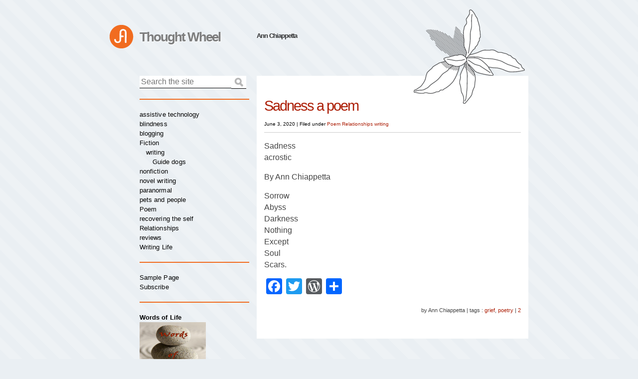

--- FILE ---
content_type: text/html; charset=UTF-8
request_url: https://www.thought-wheel.com/tag/grief/
body_size: 12077
content:
<!doctype html>
<html lang="en-US">
<head>
	<meta charset="utf-8">
	<meta http-equiv="X-UA-Compatible" content="IE=edge,chrome=1">

	<title>Tag Archive for &quot;grief&quot; - Thought Wheel</title>

	<meta name="viewport" content="width=device-width, initial-scale=1.0">

	<!-- Pingback -->
	<link rel="pingback" href="https://www.thought-wheel.com/xmlrpc.php">
	
	<!-- IE HTML5 shiv -->


	<script> var ajaxurl = 'https://www.thought-wheel.com/wp-admin/admin-ajax.php'; </script><meta name='robots' content='max-image-preview:large' />
	<style>img:is([sizes="auto" i], [sizes^="auto," i]) { contain-intrinsic-size: 3000px 1500px }</style>
	<link rel='dns-prefetch' href='//static.addtoany.com' />
<link rel='dns-prefetch' href='//fonts.googleapis.com' />
<link rel="alternate" type="application/rss+xml" title="Thought Wheel &raquo; grief Tag Feed" href="https://www.thought-wheel.com/tag/grief/feed/" />
<script type="text/javascript">
/* <![CDATA[ */
window._wpemojiSettings = {"baseUrl":"https:\/\/s.w.org\/images\/core\/emoji\/16.0.1\/72x72\/","ext":".png","svgUrl":"https:\/\/s.w.org\/images\/core\/emoji\/16.0.1\/svg\/","svgExt":".svg","source":{"concatemoji":"https:\/\/www.thought-wheel.com\/wp-includes\/js\/wp-emoji-release.min.js?ver=6.8.3"}};
/*! This file is auto-generated */
!function(s,n){var o,i,e;function c(e){try{var t={supportTests:e,timestamp:(new Date).valueOf()};sessionStorage.setItem(o,JSON.stringify(t))}catch(e){}}function p(e,t,n){e.clearRect(0,0,e.canvas.width,e.canvas.height),e.fillText(t,0,0);var t=new Uint32Array(e.getImageData(0,0,e.canvas.width,e.canvas.height).data),a=(e.clearRect(0,0,e.canvas.width,e.canvas.height),e.fillText(n,0,0),new Uint32Array(e.getImageData(0,0,e.canvas.width,e.canvas.height).data));return t.every(function(e,t){return e===a[t]})}function u(e,t){e.clearRect(0,0,e.canvas.width,e.canvas.height),e.fillText(t,0,0);for(var n=e.getImageData(16,16,1,1),a=0;a<n.data.length;a++)if(0!==n.data[a])return!1;return!0}function f(e,t,n,a){switch(t){case"flag":return n(e,"\ud83c\udff3\ufe0f\u200d\u26a7\ufe0f","\ud83c\udff3\ufe0f\u200b\u26a7\ufe0f")?!1:!n(e,"\ud83c\udde8\ud83c\uddf6","\ud83c\udde8\u200b\ud83c\uddf6")&&!n(e,"\ud83c\udff4\udb40\udc67\udb40\udc62\udb40\udc65\udb40\udc6e\udb40\udc67\udb40\udc7f","\ud83c\udff4\u200b\udb40\udc67\u200b\udb40\udc62\u200b\udb40\udc65\u200b\udb40\udc6e\u200b\udb40\udc67\u200b\udb40\udc7f");case"emoji":return!a(e,"\ud83e\udedf")}return!1}function g(e,t,n,a){var r="undefined"!=typeof WorkerGlobalScope&&self instanceof WorkerGlobalScope?new OffscreenCanvas(300,150):s.createElement("canvas"),o=r.getContext("2d",{willReadFrequently:!0}),i=(o.textBaseline="top",o.font="600 32px Arial",{});return e.forEach(function(e){i[e]=t(o,e,n,a)}),i}function t(e){var t=s.createElement("script");t.src=e,t.defer=!0,s.head.appendChild(t)}"undefined"!=typeof Promise&&(o="wpEmojiSettingsSupports",i=["flag","emoji"],n.supports={everything:!0,everythingExceptFlag:!0},e=new Promise(function(e){s.addEventListener("DOMContentLoaded",e,{once:!0})}),new Promise(function(t){var n=function(){try{var e=JSON.parse(sessionStorage.getItem(o));if("object"==typeof e&&"number"==typeof e.timestamp&&(new Date).valueOf()<e.timestamp+604800&&"object"==typeof e.supportTests)return e.supportTests}catch(e){}return null}();if(!n){if("undefined"!=typeof Worker&&"undefined"!=typeof OffscreenCanvas&&"undefined"!=typeof URL&&URL.createObjectURL&&"undefined"!=typeof Blob)try{var e="postMessage("+g.toString()+"("+[JSON.stringify(i),f.toString(),p.toString(),u.toString()].join(",")+"));",a=new Blob([e],{type:"text/javascript"}),r=new Worker(URL.createObjectURL(a),{name:"wpTestEmojiSupports"});return void(r.onmessage=function(e){c(n=e.data),r.terminate(),t(n)})}catch(e){}c(n=g(i,f,p,u))}t(n)}).then(function(e){for(var t in e)n.supports[t]=e[t],n.supports.everything=n.supports.everything&&n.supports[t],"flag"!==t&&(n.supports.everythingExceptFlag=n.supports.everythingExceptFlag&&n.supports[t]);n.supports.everythingExceptFlag=n.supports.everythingExceptFlag&&!n.supports.flag,n.DOMReady=!1,n.readyCallback=function(){n.DOMReady=!0}}).then(function(){return e}).then(function(){var e;n.supports.everything||(n.readyCallback(),(e=n.source||{}).concatemoji?t(e.concatemoji):e.wpemoji&&e.twemoji&&(t(e.twemoji),t(e.wpemoji)))}))}((window,document),window._wpemojiSettings);
/* ]]> */
</script>
<link rel='stylesheet' id='fontapi-css' href='http://fonts.googleapis.com/css?family=Ubuntu%3Aregular%2Citalic%2Cbold%2Cbolditalic&#038;subset=greek%2Clatin&#038;ver=6.8.3' type='text/css' media='all' />
<link rel='stylesheet' id='main-css' href='https://www.thought-wheel.com/wp-content/themes/ambrosia/style.css?ver=6.8.3' type='text/css' media='all' />
<style id='wp-emoji-styles-inline-css' type='text/css'>

	img.wp-smiley, img.emoji {
		display: inline !important;
		border: none !important;
		box-shadow: none !important;
		height: 1em !important;
		width: 1em !important;
		margin: 0 0.07em !important;
		vertical-align: -0.1em !important;
		background: none !important;
		padding: 0 !important;
	}
</style>
<link rel='stylesheet' id='wp-block-library-css' href='https://www.thought-wheel.com/wp-includes/css/dist/block-library/style.min.css?ver=6.8.3' type='text/css' media='all' />
<style id='classic-theme-styles-inline-css' type='text/css'>
/*! This file is auto-generated */
.wp-block-button__link{color:#fff;background-color:#32373c;border-radius:9999px;box-shadow:none;text-decoration:none;padding:calc(.667em + 2px) calc(1.333em + 2px);font-size:1.125em}.wp-block-file__button{background:#32373c;color:#fff;text-decoration:none}
</style>
<style id='global-styles-inline-css' type='text/css'>
:root{--wp--preset--aspect-ratio--square: 1;--wp--preset--aspect-ratio--4-3: 4/3;--wp--preset--aspect-ratio--3-4: 3/4;--wp--preset--aspect-ratio--3-2: 3/2;--wp--preset--aspect-ratio--2-3: 2/3;--wp--preset--aspect-ratio--16-9: 16/9;--wp--preset--aspect-ratio--9-16: 9/16;--wp--preset--color--black: #000000;--wp--preset--color--cyan-bluish-gray: #abb8c3;--wp--preset--color--white: #ffffff;--wp--preset--color--pale-pink: #f78da7;--wp--preset--color--vivid-red: #cf2e2e;--wp--preset--color--luminous-vivid-orange: #ff6900;--wp--preset--color--luminous-vivid-amber: #fcb900;--wp--preset--color--light-green-cyan: #7bdcb5;--wp--preset--color--vivid-green-cyan: #00d084;--wp--preset--color--pale-cyan-blue: #8ed1fc;--wp--preset--color--vivid-cyan-blue: #0693e3;--wp--preset--color--vivid-purple: #9b51e0;--wp--preset--gradient--vivid-cyan-blue-to-vivid-purple: linear-gradient(135deg,rgba(6,147,227,1) 0%,rgb(155,81,224) 100%);--wp--preset--gradient--light-green-cyan-to-vivid-green-cyan: linear-gradient(135deg,rgb(122,220,180) 0%,rgb(0,208,130) 100%);--wp--preset--gradient--luminous-vivid-amber-to-luminous-vivid-orange: linear-gradient(135deg,rgba(252,185,0,1) 0%,rgba(255,105,0,1) 100%);--wp--preset--gradient--luminous-vivid-orange-to-vivid-red: linear-gradient(135deg,rgba(255,105,0,1) 0%,rgb(207,46,46) 100%);--wp--preset--gradient--very-light-gray-to-cyan-bluish-gray: linear-gradient(135deg,rgb(238,238,238) 0%,rgb(169,184,195) 100%);--wp--preset--gradient--cool-to-warm-spectrum: linear-gradient(135deg,rgb(74,234,220) 0%,rgb(151,120,209) 20%,rgb(207,42,186) 40%,rgb(238,44,130) 60%,rgb(251,105,98) 80%,rgb(254,248,76) 100%);--wp--preset--gradient--blush-light-purple: linear-gradient(135deg,rgb(255,206,236) 0%,rgb(152,150,240) 100%);--wp--preset--gradient--blush-bordeaux: linear-gradient(135deg,rgb(254,205,165) 0%,rgb(254,45,45) 50%,rgb(107,0,62) 100%);--wp--preset--gradient--luminous-dusk: linear-gradient(135deg,rgb(255,203,112) 0%,rgb(199,81,192) 50%,rgb(65,88,208) 100%);--wp--preset--gradient--pale-ocean: linear-gradient(135deg,rgb(255,245,203) 0%,rgb(182,227,212) 50%,rgb(51,167,181) 100%);--wp--preset--gradient--electric-grass: linear-gradient(135deg,rgb(202,248,128) 0%,rgb(113,206,126) 100%);--wp--preset--gradient--midnight: linear-gradient(135deg,rgb(2,3,129) 0%,rgb(40,116,252) 100%);--wp--preset--font-size--small: 13px;--wp--preset--font-size--medium: 20px;--wp--preset--font-size--large: 36px;--wp--preset--font-size--x-large: 42px;--wp--preset--spacing--20: 0.44rem;--wp--preset--spacing--30: 0.67rem;--wp--preset--spacing--40: 1rem;--wp--preset--spacing--50: 1.5rem;--wp--preset--spacing--60: 2.25rem;--wp--preset--spacing--70: 3.38rem;--wp--preset--spacing--80: 5.06rem;--wp--preset--shadow--natural: 6px 6px 9px rgba(0, 0, 0, 0.2);--wp--preset--shadow--deep: 12px 12px 50px rgba(0, 0, 0, 0.4);--wp--preset--shadow--sharp: 6px 6px 0px rgba(0, 0, 0, 0.2);--wp--preset--shadow--outlined: 6px 6px 0px -3px rgba(255, 255, 255, 1), 6px 6px rgba(0, 0, 0, 1);--wp--preset--shadow--crisp: 6px 6px 0px rgba(0, 0, 0, 1);}:where(.is-layout-flex){gap: 0.5em;}:where(.is-layout-grid){gap: 0.5em;}body .is-layout-flex{display: flex;}.is-layout-flex{flex-wrap: wrap;align-items: center;}.is-layout-flex > :is(*, div){margin: 0;}body .is-layout-grid{display: grid;}.is-layout-grid > :is(*, div){margin: 0;}:where(.wp-block-columns.is-layout-flex){gap: 2em;}:where(.wp-block-columns.is-layout-grid){gap: 2em;}:where(.wp-block-post-template.is-layout-flex){gap: 1.25em;}:where(.wp-block-post-template.is-layout-grid){gap: 1.25em;}.has-black-color{color: var(--wp--preset--color--black) !important;}.has-cyan-bluish-gray-color{color: var(--wp--preset--color--cyan-bluish-gray) !important;}.has-white-color{color: var(--wp--preset--color--white) !important;}.has-pale-pink-color{color: var(--wp--preset--color--pale-pink) !important;}.has-vivid-red-color{color: var(--wp--preset--color--vivid-red) !important;}.has-luminous-vivid-orange-color{color: var(--wp--preset--color--luminous-vivid-orange) !important;}.has-luminous-vivid-amber-color{color: var(--wp--preset--color--luminous-vivid-amber) !important;}.has-light-green-cyan-color{color: var(--wp--preset--color--light-green-cyan) !important;}.has-vivid-green-cyan-color{color: var(--wp--preset--color--vivid-green-cyan) !important;}.has-pale-cyan-blue-color{color: var(--wp--preset--color--pale-cyan-blue) !important;}.has-vivid-cyan-blue-color{color: var(--wp--preset--color--vivid-cyan-blue) !important;}.has-vivid-purple-color{color: var(--wp--preset--color--vivid-purple) !important;}.has-black-background-color{background-color: var(--wp--preset--color--black) !important;}.has-cyan-bluish-gray-background-color{background-color: var(--wp--preset--color--cyan-bluish-gray) !important;}.has-white-background-color{background-color: var(--wp--preset--color--white) !important;}.has-pale-pink-background-color{background-color: var(--wp--preset--color--pale-pink) !important;}.has-vivid-red-background-color{background-color: var(--wp--preset--color--vivid-red) !important;}.has-luminous-vivid-orange-background-color{background-color: var(--wp--preset--color--luminous-vivid-orange) !important;}.has-luminous-vivid-amber-background-color{background-color: var(--wp--preset--color--luminous-vivid-amber) !important;}.has-light-green-cyan-background-color{background-color: var(--wp--preset--color--light-green-cyan) !important;}.has-vivid-green-cyan-background-color{background-color: var(--wp--preset--color--vivid-green-cyan) !important;}.has-pale-cyan-blue-background-color{background-color: var(--wp--preset--color--pale-cyan-blue) !important;}.has-vivid-cyan-blue-background-color{background-color: var(--wp--preset--color--vivid-cyan-blue) !important;}.has-vivid-purple-background-color{background-color: var(--wp--preset--color--vivid-purple) !important;}.has-black-border-color{border-color: var(--wp--preset--color--black) !important;}.has-cyan-bluish-gray-border-color{border-color: var(--wp--preset--color--cyan-bluish-gray) !important;}.has-white-border-color{border-color: var(--wp--preset--color--white) !important;}.has-pale-pink-border-color{border-color: var(--wp--preset--color--pale-pink) !important;}.has-vivid-red-border-color{border-color: var(--wp--preset--color--vivid-red) !important;}.has-luminous-vivid-orange-border-color{border-color: var(--wp--preset--color--luminous-vivid-orange) !important;}.has-luminous-vivid-amber-border-color{border-color: var(--wp--preset--color--luminous-vivid-amber) !important;}.has-light-green-cyan-border-color{border-color: var(--wp--preset--color--light-green-cyan) !important;}.has-vivid-green-cyan-border-color{border-color: var(--wp--preset--color--vivid-green-cyan) !important;}.has-pale-cyan-blue-border-color{border-color: var(--wp--preset--color--pale-cyan-blue) !important;}.has-vivid-cyan-blue-border-color{border-color: var(--wp--preset--color--vivid-cyan-blue) !important;}.has-vivid-purple-border-color{border-color: var(--wp--preset--color--vivid-purple) !important;}.has-vivid-cyan-blue-to-vivid-purple-gradient-background{background: var(--wp--preset--gradient--vivid-cyan-blue-to-vivid-purple) !important;}.has-light-green-cyan-to-vivid-green-cyan-gradient-background{background: var(--wp--preset--gradient--light-green-cyan-to-vivid-green-cyan) !important;}.has-luminous-vivid-amber-to-luminous-vivid-orange-gradient-background{background: var(--wp--preset--gradient--luminous-vivid-amber-to-luminous-vivid-orange) !important;}.has-luminous-vivid-orange-to-vivid-red-gradient-background{background: var(--wp--preset--gradient--luminous-vivid-orange-to-vivid-red) !important;}.has-very-light-gray-to-cyan-bluish-gray-gradient-background{background: var(--wp--preset--gradient--very-light-gray-to-cyan-bluish-gray) !important;}.has-cool-to-warm-spectrum-gradient-background{background: var(--wp--preset--gradient--cool-to-warm-spectrum) !important;}.has-blush-light-purple-gradient-background{background: var(--wp--preset--gradient--blush-light-purple) !important;}.has-blush-bordeaux-gradient-background{background: var(--wp--preset--gradient--blush-bordeaux) !important;}.has-luminous-dusk-gradient-background{background: var(--wp--preset--gradient--luminous-dusk) !important;}.has-pale-ocean-gradient-background{background: var(--wp--preset--gradient--pale-ocean) !important;}.has-electric-grass-gradient-background{background: var(--wp--preset--gradient--electric-grass) !important;}.has-midnight-gradient-background{background: var(--wp--preset--gradient--midnight) !important;}.has-small-font-size{font-size: var(--wp--preset--font-size--small) !important;}.has-medium-font-size{font-size: var(--wp--preset--font-size--medium) !important;}.has-large-font-size{font-size: var(--wp--preset--font-size--large) !important;}.has-x-large-font-size{font-size: var(--wp--preset--font-size--x-large) !important;}
:where(.wp-block-post-template.is-layout-flex){gap: 1.25em;}:where(.wp-block-post-template.is-layout-grid){gap: 1.25em;}
:where(.wp-block-columns.is-layout-flex){gap: 2em;}:where(.wp-block-columns.is-layout-grid){gap: 2em;}
:root :where(.wp-block-pullquote){font-size: 1.5em;line-height: 1.6;}
</style>
<link rel='stylesheet' id='sps_front_css-css' href='https://www.thought-wheel.com/wp-content/plugins/sync-post-with-other-site/assets/css/sps_front_style.css?rand=548&#038;ver=1.8' type='text/css' media='all' />
<link rel='stylesheet' id='wpa-style-css' href='https://www.thought-wheel.com/wp-content/plugins/wp-accessibility/css/wpa-style.css?ver=1.6.3' type='text/css' media='all' />
<style id='wpa-style-inline-css' type='text/css'>

.wpa-visible-ltr#skiplinks a,  .wpa-visible-ltr#skiplinks a:visited {
	
}
.wpa-visible-ltr#skiplinks a:active, .wpa-visible-ltr#skiplinks a:hover, .wpa-visible-ltr#skiplinks a:focus {
	
}
	:root { --admin-bar-top : 7px; }
</style>
<style id='akismet-widget-style-inline-css' type='text/css'>

			.a-stats {
				--akismet-color-mid-green: #357b49;
				--akismet-color-white: #fff;
				--akismet-color-light-grey: #f6f7f7;

				max-width: 350px;
				width: auto;
			}

			.a-stats * {
				all: unset;
				box-sizing: border-box;
			}

			.a-stats strong {
				font-weight: 600;
			}

			.a-stats a.a-stats__link,
			.a-stats a.a-stats__link:visited,
			.a-stats a.a-stats__link:active {
				background: var(--akismet-color-mid-green);
				border: none;
				box-shadow: none;
				border-radius: 8px;
				color: var(--akismet-color-white);
				cursor: pointer;
				display: block;
				font-family: -apple-system, BlinkMacSystemFont, 'Segoe UI', 'Roboto', 'Oxygen-Sans', 'Ubuntu', 'Cantarell', 'Helvetica Neue', sans-serif;
				font-weight: 500;
				padding: 12px;
				text-align: center;
				text-decoration: none;
				transition: all 0.2s ease;
			}

			/* Extra specificity to deal with TwentyTwentyOne focus style */
			.widget .a-stats a.a-stats__link:focus {
				background: var(--akismet-color-mid-green);
				color: var(--akismet-color-white);
				text-decoration: none;
			}

			.a-stats a.a-stats__link:hover {
				filter: brightness(110%);
				box-shadow: 0 4px 12px rgba(0, 0, 0, 0.06), 0 0 2px rgba(0, 0, 0, 0.16);
			}

			.a-stats .count {
				color: var(--akismet-color-white);
				display: block;
				font-size: 1.5em;
				line-height: 1.4;
				padding: 0 13px;
				white-space: nowrap;
			}
		
</style>
<link rel='stylesheet' id='addtoany-css' href='https://www.thought-wheel.com/wp-content/plugins/add-to-any/addtoany.min.css?ver=1.16' type='text/css' media='all' />
<script type="text/javascript" src="https://www.thought-wheel.com/wp-includes/js/jquery/jquery.min.js?ver=3.7.1" id="jquery-core-js"></script>
<script type="text/javascript" src="https://www.thought-wheel.com/wp-includes/js/jquery/jquery-migrate.min.js?ver=3.4.1" id="jquery-migrate-js"></script>
<script type="text/javascript" src="https://www.thought-wheel.com/wp-content/themes/ambrosia/js/scripts.js?ver=6.8.3" id="themescripts-js"></script>
<script type="text/javascript" id="addtoany-core-js-before">
/* <![CDATA[ */
window.a2a_config=window.a2a_config||{};a2a_config.callbacks=[];a2a_config.overlays=[];a2a_config.templates={};
/* ]]> */
</script>
<script type="text/javascript" defer src="https://static.addtoany.com/menu/page.js" id="addtoany-core-js"></script>
<script type="text/javascript" defer src="https://www.thought-wheel.com/wp-content/plugins/add-to-any/addtoany.min.js?ver=1.1" id="addtoany-jquery-js"></script>
<script type="text/javascript" src="https://www.thought-wheel.com/wp-content/plugins/wp-accessibility/js/fingerprint.min.js?ver=1.6.3" id="wpa-fingerprintjs-js"></script>
<link rel="https://api.w.org/" href="https://www.thought-wheel.com/wp-json/" /><link rel="alternate" title="JSON" type="application/json" href="https://www.thought-wheel.com/wp-json/wp/v2/tags/71" /><link rel="EditURI" type="application/rsd+xml" title="RSD" href="https://www.thought-wheel.com/xmlrpc.php?rsd" />
<meta name="generator" content="WordPress 6.8.3" />
<meta name="generator" content="Piklist 1.0.12" />
<style type="text/css">.recentcomments a{display:inline !important;padding:0 !important;margin:0 !important;}</style><!-- ## NXS/OG ## --><!-- ## NXSOGTAGS ## --><!-- ## NXS/OG ## -->
</head>

<body class="archive tag tag-grief tag-71 wp-theme-ambrosia">

<div id="container">
	
	<header>
		<hgroup class="clearfix">
			<h1><a href="https://www.thought-wheel.com" title="Home">Thought Wheel</a></h1>
			<h2>Ann Chiappetta</h2>
		</hgroup>
	</header>
	<div id="content" class="clearfix">
		
		<section id="posts">

			
							
									
									
					<article id="post-1570" class="first post-1570 post type-post status-publish format-standard hentry category-poem category-relationships category-writing tag-grief tag-poetry odd">

						<header>
							<h1><a href="https://www.thought-wheel.com/sadness-a-poem/" rel="bookmark" title="Permanent Link to Sadness a poem">Sadness a poem</a></h1>
							<p><time datetime="2020-06-03T23:19:44+00:00">June 3, 2020</time> | <span class="categories">Filed under <a href="https://www.thought-wheel.com/category/poem/" rel="category tag">Poem</a> <a href="https://www.thought-wheel.com/category/relationships/" rel="category tag">Relationships</a> <a href="https://www.thought-wheel.com/category/fiction/writing/" rel="category tag">writing</a></span></p>
						</header>
						
						<div class="entry-content">
							<p>Sadness<br />
acrostic </p>
<p>By Ann Chiappetta</p>
<p>Sorrow<br />
Abyss<br />
Darkness<br />
Nothing<br />
Except<br />
Soul<br />
Scars.</p>
<div class="addtoany_share_save_container addtoany_content addtoany_content_bottom"><div class="a2a_kit a2a_kit_size_32 addtoany_list" data-a2a-url="https://www.thought-wheel.com/sadness-a-poem/" data-a2a-title="Sadness a poem"><a class="a2a_button_facebook" href="https://www.addtoany.com/add_to/facebook?linkurl=https%3A%2F%2Fwww.thought-wheel.com%2Fsadness-a-poem%2F&amp;linkname=Sadness%20a%20poem" title="Facebook" rel="nofollow noopener" target="_blank"></a><a class="a2a_button_twitter" href="https://www.addtoany.com/add_to/twitter?linkurl=https%3A%2F%2Fwww.thought-wheel.com%2Fsadness-a-poem%2F&amp;linkname=Sadness%20a%20poem" title="Twitter" rel="nofollow noopener" target="_blank"></a><a class="a2a_button_wordpress" href="https://www.addtoany.com/add_to/wordpress?linkurl=https%3A%2F%2Fwww.thought-wheel.com%2Fsadness-a-poem%2F&amp;linkname=Sadness%20a%20poem" title="WordPress" rel="nofollow noopener" target="_blank"></a><a class="a2a_dd addtoany_share_save addtoany_share" href="https://www.addtoany.com/share"></a></div></div>													</div>
						
						<footer>
							<span class="vcard author">by Ann Chiappetta</span> |
							<span class="tags">tags :  <a href="https://www.thought-wheel.com/tag/grief/" rel="tag">grief</a>, <a href="https://www.thought-wheel.com/tag/poetry/" rel="tag">poetry</a></span> |
							<span class="comments"><a href="https://www.thought-wheel.com/sadness-a-poem/#comments">2</a></span>
						</footer>
					
					</article>
	
				
				
				<nav class="pager">
					<ul>
						<li></li>
						<li></li>
					</ul>
				</nav>

		</section>

	<aside id="sidebar">

	<section id="search" class="widget">
		<form id="searchform" class="clearfix" method="get" action="">
	<label for="s">Search the site:</label>
	<input type="search" id="s" name="s" placeholder="Search the site" value="" />
	<input type="submit" id="submit" value="Search" />
</form>	</section>

	<section class="widget">
	<nav class="main"><ul>	<li class="cat-item cat-item-129"><a href="https://www.thought-wheel.com/category/assistive-technology/">assistive technology</a>
</li>
	<li class="cat-item cat-item-21"><a href="https://www.thought-wheel.com/category/blindness/">blindness</a>
</li>
	<li class="cat-item cat-item-126"><a href="https://www.thought-wheel.com/category/blogging/">blogging</a>
</li>
	<li class="cat-item cat-item-4"><a href="https://www.thought-wheel.com/category/fiction/">Fiction</a>
<ul class='children'>
	<li class="cat-item cat-item-1"><a href="https://www.thought-wheel.com/category/fiction/writing/">writing</a>
	<ul class='children'>
	<li class="cat-item cat-item-9"><a href="https://www.thought-wheel.com/category/fiction/writing/guide-dogs-uncategorized/">Guide dogs</a>
</li>
	</ul>
</li>
</ul>
</li>
	<li class="cat-item cat-item-88"><a href="https://www.thought-wheel.com/category/nonfiction/">nonfiction</a>
</li>
	<li class="cat-item cat-item-125"><a href="https://www.thought-wheel.com/category/novel-writing/">novel writing</a>
</li>
	<li class="cat-item cat-item-90"><a href="https://www.thought-wheel.com/category/paranormal/">paranormal</a>
</li>
	<li class="cat-item cat-item-128"><a href="https://www.thought-wheel.com/category/pets-and-people/">pets and people</a>
</li>
	<li class="cat-item cat-item-3"><a href="https://www.thought-wheel.com/category/poem/">Poem</a>
</li>
	<li class="cat-item cat-item-86"><a href="https://www.thought-wheel.com/category/recovering-the-self/">recovering the self</a>
</li>
	<li class="cat-item cat-item-22"><a href="https://www.thought-wheel.com/category/relationships/">Relationships</a>
</li>
	<li class="cat-item cat-item-127"><a href="https://www.thought-wheel.com/category/reviews/">reviews</a>
</li>
	<li class="cat-item cat-item-20"><a href="https://www.thought-wheel.com/category/writing-life/">Writing Life</a>
</li>
</ul></nav>	</section>

	<section class="widget">
	<nav class="secondary"><div class="pages"><ul><li class="page_item page-item-2"><a href="https://www.thought-wheel.com/sample-page/">Sample Page</a></li><li class="page_item page-item-179"><a href="https://www.thought-wheel.com/subscribe/">Subscribe</a></li></ul></div></nav>	</section>
	
	<section id="text-5" class="widget-1 widget-odd widget widget_text"><h3>Words of Life</h3>			<div class="textwidget"><p><a href="http://dldbooks.com/annchiappetta/" target="_blank" rel="noopener"><img loading="lazy" decoding="async" src="https://www.thought-wheel.com/wp-content/uploads/2019/09/words-of-life-ebook-cover.jpg" width="133" height="200" alt="Photo of the cover of the book, Words of Life" /></a></p>
<p>Check out Ann Chiappetta&#8217;s new book, Words of Life. You can <a href="http://dldbooks.com/annchiappetta/" target="_blank" rel="noopener">learn more and purchase the book here</a>.</p>
</div>
		</section><section id="text-3" class="widget-2 widget-even widget-alt widget widget_text"><h3>Follow Your Dog</h3>			<div class="textwidget"><a href="http://www.dvorkin.com/annchiappetta/" target="_blank"><img src="http://www.dldbooks.com/annchiappetta/FollowYourDogEBookCover_thm.jpg" alt="Photo of the cover of the book, Follow Your Dog" /></a>

<p>Check out Ann Chiappetta's new book, Follow Your Dog. You can <a href="http://www.dvorkin.com/annchiappetta/" target="_blank">learn more and purchase the book here</a>.</p></div>
		</section><section id="text-4" class="widget-3 widget-odd widget widget_text"><h3>Upwelling</h3>			<div class="textwidget"><a href="http://www.dvorkin.com/annchiappetta/" target="_blank"><img src="http://www.dvorkin.com/annchiappetta/UpwellingEBookCoverThumb.jpg" alt="Photo of the cover of the book, Upwelling" /></a>

<p>Check out Ann Chiappetta's new book of poetry, Upwelling! You can <a href="http://www.dvorkin.com/annchiappetta/" target="_blank">learn more and purchase the book here</a>.</p></div>
		</section>
		<section id="recent-posts-2" class="widget-4 widget-even widget-alt widget widget_recent_entries">
		<h3>Recent Posts</h3>
		<ul>
											<li>
					<a href="https://www.thought-wheel.com/white-cane-safety-day-%f0%9f%a7%91%f0%9f%a6%af/">White Cane Safety Day &#x1f9d1;&#x200d;&#x1f9af;</a>
									</li>
											<li>
					<a href="https://www.thought-wheel.com/are-you-afraid-of-the-dark-%f0%9f%8e%83/">Are You Afraid of the Dark? &#x1f383;</a>
									</li>
											<li>
					<a href="https://www.thought-wheel.com/entering-an-art-show/">Entering an Art Show</a>
									</li>
											<li>
					<a href="https://www.thought-wheel.com/introducing-mixed-media-artist-annie/">Introducing Mixed Media Artist Annie</a>
									</li>
											<li>
					<a href="https://www.thought-wheel.com/laundry-balls-and-guide-dogs/">Laundry Balls and Guide Dogs</a>
									</li>
					</ul>

		</section><section id="recent-comments-2" class="widget-5 widget-odd widget widget_recent_comments"><h3>Recent Comments</h3><ul id="recentcomments"><li class="recentcomments"><span class="comment-author-link">Pat Webber</span> on <a href="https://www.thought-wheel.com/blogger-dodger-%f0%9f%99%80/#comment-48185">Blogger Dodger &#x1f640;</a></li><li class="recentcomments"><span class="comment-author-link">Trish Hubschman</span> on <a href="https://www.thought-wheel.com/guest-post-by-trish-%f0%9f%98%9e/#comment-48075">guest Post by Trish &#x1f61e;</a></li><li class="recentcomments"><span class="comment-author-link">Pat Webber</span> on <a href="https://www.thought-wheel.com/remembering-bailey-a-poem-for-npm/#comment-47805">Remembering Bailey a poem for NPM</a></li><li class="recentcomments"><span class="comment-author-link"><a href="https://smorgasbordinvitation.wordpress.com" class="url" rel="ugc external nofollow">sally cronin</a></span> on <a href="https://www.thought-wheel.com/annies-new-novel-promoted/#comment-47775">Annie&#8217;s new novel promoted</a></li><li class="recentcomments"><span class="comment-author-link"><a href="https://www.thought-wheel.com" class="url" rel="ugc">Ann Chiappetta</a></span> on <a href="https://www.thought-wheel.com/article-posted-on-afb-career-connect-%e2%9c%8d%ef%b8%8f-%f0%9f%a7%91%f0%9f%92%bb/#comment-47702">Article posted on AFB Career Connect &#x270d;&#xfe0f;  &#x1f9d1;&#x200d;&#x1f4bb;</a></li></ul></section><section id="text-2" class="widget-6 widget-even widget-alt widget widget_text"><h3>Social Media Connections!</h3>			<div class="textwidget"><a href="http://www.facebook.com/people/Verona-Chiappetta/100000266807599" target="_blank">FACEBOOK</a><br/>

<a href="https://twitter.com/#!/Anniedungarees" target="_blank">TWITTER</a></div>
		</section><section id="s2_form_widget-3" class="widget-7 widget-odd widget s2_form_widget"><h3>Subscribe To My Site!</h3><div class="search"><form name="s2formwidget" method="post" action="https://www.thought-wheel.com/subscribe/"><input type="hidden" name="ip" value="3.22.71.195" /><span style="display:none !important"><label for="firstname">Leave This Blank:</label><input type="text" id="firstname" name="firstname" /><label for="lastname">Leave This Blank Too:</label><input type="text" id="lastname" name="lastname" /><label for="uri">Do Not Change This:</label><input type="text" id="uri" name="uri" value="http://" /></span><p><label for="s2email">Your email:</label><br><input type="email" name="email" id="s2email" value="Enter email address..." size="20" onfocus="if (this.value === 'Enter email address...') {this.value = '';}" onblur="if (this.value === '') {this.value = 'Enter email address...';}" /></p><p><input type="submit" name="subscribe" value="Subscribe" />&nbsp;<input type="submit" name="unsubscribe" value="Unsubscribe" /></p></form>
</div></section><section id="archives-2" class="widget-8 widget-even widget-alt widget widget_archive"><h3>Archives</h3>
			<ul>
					<li><a href='https://www.thought-wheel.com/2025/10/'>October 2025</a>&nbsp;(2)</li>
	<li><a href='https://www.thought-wheel.com/2025/09/'>September 2025</a>&nbsp;(2)</li>
	<li><a href='https://www.thought-wheel.com/2025/07/'>July 2025</a>&nbsp;(2)</li>
	<li><a href='https://www.thought-wheel.com/2025/06/'>June 2025</a>&nbsp;(1)</li>
	<li><a href='https://www.thought-wheel.com/2025/05/'>May 2025</a>&nbsp;(4)</li>
	<li><a href='https://www.thought-wheel.com/2025/04/'>April 2025</a>&nbsp;(1)</li>
	<li><a href='https://www.thought-wheel.com/2025/03/'>March 2025</a>&nbsp;(1)</li>
	<li><a href='https://www.thought-wheel.com/2025/02/'>February 2025</a>&nbsp;(2)</li>
	<li><a href='https://www.thought-wheel.com/2025/01/'>January 2025</a>&nbsp;(1)</li>
	<li><a href='https://www.thought-wheel.com/2024/12/'>December 2024</a>&nbsp;(3)</li>
	<li><a href='https://www.thought-wheel.com/2024/09/'>September 2024</a>&nbsp;(2)</li>
	<li><a href='https://www.thought-wheel.com/2024/08/'>August 2024</a>&nbsp;(2)</li>
	<li><a href='https://www.thought-wheel.com/2024/07/'>July 2024</a>&nbsp;(3)</li>
	<li><a href='https://www.thought-wheel.com/2024/06/'>June 2024</a>&nbsp;(5)</li>
	<li><a href='https://www.thought-wheel.com/2024/05/'>May 2024</a>&nbsp;(4)</li>
	<li><a href='https://www.thought-wheel.com/2024/04/'>April 2024</a>&nbsp;(4)</li>
	<li><a href='https://www.thought-wheel.com/2024/03/'>March 2024</a>&nbsp;(3)</li>
	<li><a href='https://www.thought-wheel.com/2024/02/'>February 2024</a>&nbsp;(1)</li>
	<li><a href='https://www.thought-wheel.com/2024/01/'>January 2024</a>&nbsp;(1)</li>
	<li><a href='https://www.thought-wheel.com/2023/12/'>December 2023</a>&nbsp;(2)</li>
	<li><a href='https://www.thought-wheel.com/2023/11/'>November 2023</a>&nbsp;(1)</li>
	<li><a href='https://www.thought-wheel.com/2023/10/'>October 2023</a>&nbsp;(5)</li>
	<li><a href='https://www.thought-wheel.com/2023/09/'>September 2023</a>&nbsp;(3)</li>
	<li><a href='https://www.thought-wheel.com/2023/08/'>August 2023</a>&nbsp;(2)</li>
	<li><a href='https://www.thought-wheel.com/2023/07/'>July 2023</a>&nbsp;(2)</li>
	<li><a href='https://www.thought-wheel.com/2023/06/'>June 2023</a>&nbsp;(2)</li>
	<li><a href='https://www.thought-wheel.com/2023/05/'>May 2023</a>&nbsp;(2)</li>
	<li><a href='https://www.thought-wheel.com/2023/04/'>April 2023</a>&nbsp;(4)</li>
	<li><a href='https://www.thought-wheel.com/2023/03/'>March 2023</a>&nbsp;(4)</li>
	<li><a href='https://www.thought-wheel.com/2023/02/'>February 2023</a>&nbsp;(2)</li>
	<li><a href='https://www.thought-wheel.com/2023/01/'>January 2023</a>&nbsp;(3)</li>
	<li><a href='https://www.thought-wheel.com/2022/12/'>December 2022</a>&nbsp;(3)</li>
	<li><a href='https://www.thought-wheel.com/2022/11/'>November 2022</a>&nbsp;(1)</li>
	<li><a href='https://www.thought-wheel.com/2022/10/'>October 2022</a>&nbsp;(2)</li>
	<li><a href='https://www.thought-wheel.com/2022/09/'>September 2022</a>&nbsp;(4)</li>
	<li><a href='https://www.thought-wheel.com/2022/08/'>August 2022</a>&nbsp;(2)</li>
	<li><a href='https://www.thought-wheel.com/2022/07/'>July 2022</a>&nbsp;(5)</li>
	<li><a href='https://www.thought-wheel.com/2022/06/'>June 2022</a>&nbsp;(5)</li>
	<li><a href='https://www.thought-wheel.com/2022/05/'>May 2022</a>&nbsp;(3)</li>
	<li><a href='https://www.thought-wheel.com/2022/04/'>April 2022</a>&nbsp;(3)</li>
	<li><a href='https://www.thought-wheel.com/2022/03/'>March 2022</a>&nbsp;(4)</li>
	<li><a href='https://www.thought-wheel.com/2022/02/'>February 2022</a>&nbsp;(2)</li>
	<li><a href='https://www.thought-wheel.com/2022/01/'>January 2022</a>&nbsp;(3)</li>
	<li><a href='https://www.thought-wheel.com/2021/12/'>December 2021</a>&nbsp;(4)</li>
	<li><a href='https://www.thought-wheel.com/2021/11/'>November 2021</a>&nbsp;(3)</li>
	<li><a href='https://www.thought-wheel.com/2021/10/'>October 2021</a>&nbsp;(4)</li>
	<li><a href='https://www.thought-wheel.com/2021/09/'>September 2021</a>&nbsp;(2)</li>
	<li><a href='https://www.thought-wheel.com/2021/08/'>August 2021</a>&nbsp;(2)</li>
	<li><a href='https://www.thought-wheel.com/2021/07/'>July 2021</a>&nbsp;(1)</li>
	<li><a href='https://www.thought-wheel.com/2021/06/'>June 2021</a>&nbsp;(2)</li>
	<li><a href='https://www.thought-wheel.com/2021/05/'>May 2021</a>&nbsp;(3)</li>
	<li><a href='https://www.thought-wheel.com/2021/04/'>April 2021</a>&nbsp;(5)</li>
	<li><a href='https://www.thought-wheel.com/2021/03/'>March 2021</a>&nbsp;(4)</li>
	<li><a href='https://www.thought-wheel.com/2021/02/'>February 2021</a>&nbsp;(2)</li>
	<li><a href='https://www.thought-wheel.com/2021/01/'>January 2021</a>&nbsp;(4)</li>
	<li><a href='https://www.thought-wheel.com/2020/12/'>December 2020</a>&nbsp;(1)</li>
	<li><a href='https://www.thought-wheel.com/2020/11/'>November 2020</a>&nbsp;(6)</li>
	<li><a href='https://www.thought-wheel.com/2020/10/'>October 2020</a>&nbsp;(5)</li>
	<li><a href='https://www.thought-wheel.com/2020/09/'>September 2020</a>&nbsp;(2)</li>
	<li><a href='https://www.thought-wheel.com/2020/08/'>August 2020</a>&nbsp;(4)</li>
	<li><a href='https://www.thought-wheel.com/2020/07/'>July 2020</a>&nbsp;(9)</li>
	<li><a href='https://www.thought-wheel.com/2020/06/'>June 2020</a>&nbsp;(6)</li>
	<li><a href='https://www.thought-wheel.com/2020/05/'>May 2020</a>&nbsp;(5)</li>
	<li><a href='https://www.thought-wheel.com/2020/04/'>April 2020</a>&nbsp;(7)</li>
	<li><a href='https://www.thought-wheel.com/2020/03/'>March 2020</a>&nbsp;(8)</li>
	<li><a href='https://www.thought-wheel.com/2020/02/'>February 2020</a>&nbsp;(1)</li>
	<li><a href='https://www.thought-wheel.com/2020/01/'>January 2020</a>&nbsp;(3)</li>
	<li><a href='https://www.thought-wheel.com/2019/12/'>December 2019</a>&nbsp;(3)</li>
	<li><a href='https://www.thought-wheel.com/2019/11/'>November 2019</a>&nbsp;(3)</li>
	<li><a href='https://www.thought-wheel.com/2019/10/'>October 2019</a>&nbsp;(3)</li>
	<li><a href='https://www.thought-wheel.com/2019/09/'>September 2019</a>&nbsp;(4)</li>
	<li><a href='https://www.thought-wheel.com/2019/08/'>August 2019</a>&nbsp;(4)</li>
	<li><a href='https://www.thought-wheel.com/2019/07/'>July 2019</a>&nbsp;(3)</li>
	<li><a href='https://www.thought-wheel.com/2019/06/'>June 2019</a>&nbsp;(4)</li>
	<li><a href='https://www.thought-wheel.com/2019/05/'>May 2019</a>&nbsp;(4)</li>
	<li><a href='https://www.thought-wheel.com/2019/04/'>April 2019</a>&nbsp;(4)</li>
	<li><a href='https://www.thought-wheel.com/2019/03/'>March 2019</a>&nbsp;(3)</li>
	<li><a href='https://www.thought-wheel.com/2019/02/'>February 2019</a>&nbsp;(3)</li>
	<li><a href='https://www.thought-wheel.com/2019/01/'>January 2019</a>&nbsp;(6)</li>
	<li><a href='https://www.thought-wheel.com/2018/12/'>December 2018</a>&nbsp;(4)</li>
	<li><a href='https://www.thought-wheel.com/2018/11/'>November 2018</a>&nbsp;(2)</li>
	<li><a href='https://www.thought-wheel.com/2018/10/'>October 2018</a>&nbsp;(4)</li>
	<li><a href='https://www.thought-wheel.com/2018/09/'>September 2018</a>&nbsp;(1)</li>
	<li><a href='https://www.thought-wheel.com/2018/08/'>August 2018</a>&nbsp;(4)</li>
	<li><a href='https://www.thought-wheel.com/2018/07/'>July 2018</a>&nbsp;(3)</li>
	<li><a href='https://www.thought-wheel.com/2018/06/'>June 2018</a>&nbsp;(4)</li>
	<li><a href='https://www.thought-wheel.com/2018/05/'>May 2018</a>&nbsp;(4)</li>
	<li><a href='https://www.thought-wheel.com/2018/04/'>April 2018</a>&nbsp;(5)</li>
	<li><a href='https://www.thought-wheel.com/2018/03/'>March 2018</a>&nbsp;(3)</li>
	<li><a href='https://www.thought-wheel.com/2018/02/'>February 2018</a>&nbsp;(3)</li>
	<li><a href='https://www.thought-wheel.com/2018/01/'>January 2018</a>&nbsp;(2)</li>
	<li><a href='https://www.thought-wheel.com/2017/12/'>December 2017</a>&nbsp;(4)</li>
	<li><a href='https://www.thought-wheel.com/2017/11/'>November 2017</a>&nbsp;(3)</li>
	<li><a href='https://www.thought-wheel.com/2017/10/'>October 2017</a>&nbsp;(3)</li>
	<li><a href='https://www.thought-wheel.com/2017/09/'>September 2017</a>&nbsp;(1)</li>
	<li><a href='https://www.thought-wheel.com/2017/08/'>August 2017</a>&nbsp;(4)</li>
	<li><a href='https://www.thought-wheel.com/2017/07/'>July 2017</a>&nbsp;(2)</li>
	<li><a href='https://www.thought-wheel.com/2017/06/'>June 2017</a>&nbsp;(3)</li>
	<li><a href='https://www.thought-wheel.com/2017/05/'>May 2017</a>&nbsp;(5)</li>
	<li><a href='https://www.thought-wheel.com/2017/04/'>April 2017</a>&nbsp;(4)</li>
	<li><a href='https://www.thought-wheel.com/2017/03/'>March 2017</a>&nbsp;(1)</li>
	<li><a href='https://www.thought-wheel.com/2017/01/'>January 2017</a>&nbsp;(2)</li>
	<li><a href='https://www.thought-wheel.com/2016/12/'>December 2016</a>&nbsp;(1)</li>
	<li><a href='https://www.thought-wheel.com/2016/11/'>November 2016</a>&nbsp;(1)</li>
	<li><a href='https://www.thought-wheel.com/2016/10/'>October 2016</a>&nbsp;(3)</li>
	<li><a href='https://www.thought-wheel.com/2016/09/'>September 2016</a>&nbsp;(2)</li>
	<li><a href='https://www.thought-wheel.com/2016/08/'>August 2016</a>&nbsp;(2)</li>
	<li><a href='https://www.thought-wheel.com/2016/07/'>July 2016</a>&nbsp;(3)</li>
	<li><a href='https://www.thought-wheel.com/2016/05/'>May 2016</a>&nbsp;(1)</li>
	<li><a href='https://www.thought-wheel.com/2016/03/'>March 2016</a>&nbsp;(1)</li>
	<li><a href='https://www.thought-wheel.com/2016/02/'>February 2016</a>&nbsp;(2)</li>
	<li><a href='https://www.thought-wheel.com/2016/01/'>January 2016</a>&nbsp;(1)</li>
	<li><a href='https://www.thought-wheel.com/2015/12/'>December 2015</a>&nbsp;(3)</li>
	<li><a href='https://www.thought-wheel.com/2015/11/'>November 2015</a>&nbsp;(5)</li>
	<li><a href='https://www.thought-wheel.com/2015/10/'>October 2015</a>&nbsp;(2)</li>
	<li><a href='https://www.thought-wheel.com/2015/09/'>September 2015</a>&nbsp;(4)</li>
	<li><a href='https://www.thought-wheel.com/2015/08/'>August 2015</a>&nbsp;(3)</li>
	<li><a href='https://www.thought-wheel.com/2015/07/'>July 2015</a>&nbsp;(1)</li>
	<li><a href='https://www.thought-wheel.com/2015/06/'>June 2015</a>&nbsp;(2)</li>
	<li><a href='https://www.thought-wheel.com/2015/05/'>May 2015</a>&nbsp;(2)</li>
	<li><a href='https://www.thought-wheel.com/2015/04/'>April 2015</a>&nbsp;(2)</li>
	<li><a href='https://www.thought-wheel.com/2015/03/'>March 2015</a>&nbsp;(7)</li>
	<li><a href='https://www.thought-wheel.com/2015/02/'>February 2015</a>&nbsp;(1)</li>
	<li><a href='https://www.thought-wheel.com/2015/01/'>January 2015</a>&nbsp;(1)</li>
	<li><a href='https://www.thought-wheel.com/2014/12/'>December 2014</a>&nbsp;(2)</li>
	<li><a href='https://www.thought-wheel.com/2014/11/'>November 2014</a>&nbsp;(1)</li>
	<li><a href='https://www.thought-wheel.com/2014/10/'>October 2014</a>&nbsp;(1)</li>
	<li><a href='https://www.thought-wheel.com/2014/09/'>September 2014</a>&nbsp;(2)</li>
	<li><a href='https://www.thought-wheel.com/2014/08/'>August 2014</a>&nbsp;(2)</li>
	<li><a href='https://www.thought-wheel.com/2014/07/'>July 2014</a>&nbsp;(1)</li>
	<li><a href='https://www.thought-wheel.com/2014/06/'>June 2014</a>&nbsp;(2)</li>
	<li><a href='https://www.thought-wheel.com/2014/05/'>May 2014</a>&nbsp;(3)</li>
	<li><a href='https://www.thought-wheel.com/2014/04/'>April 2014</a>&nbsp;(10)</li>
	<li><a href='https://www.thought-wheel.com/2014/03/'>March 2014</a>&nbsp;(1)</li>
	<li><a href='https://www.thought-wheel.com/2014/02/'>February 2014</a>&nbsp;(2)</li>
	<li><a href='https://www.thought-wheel.com/2014/01/'>January 2014</a>&nbsp;(2)</li>
	<li><a href='https://www.thought-wheel.com/2013/12/'>December 2013</a>&nbsp;(3)</li>
	<li><a href='https://www.thought-wheel.com/2013/11/'>November 2013</a>&nbsp;(6)</li>
	<li><a href='https://www.thought-wheel.com/2013/09/'>September 2013</a>&nbsp;(1)</li>
	<li><a href='https://www.thought-wheel.com/2013/08/'>August 2013</a>&nbsp;(2)</li>
	<li><a href='https://www.thought-wheel.com/2013/07/'>July 2013</a>&nbsp;(1)</li>
	<li><a href='https://www.thought-wheel.com/2013/06/'>June 2013</a>&nbsp;(4)</li>
	<li><a href='https://www.thought-wheel.com/2013/05/'>May 2013</a>&nbsp;(1)</li>
	<li><a href='https://www.thought-wheel.com/2013/04/'>April 2013</a>&nbsp;(2)</li>
	<li><a href='https://www.thought-wheel.com/2013/03/'>March 2013</a>&nbsp;(7)</li>
	<li><a href='https://www.thought-wheel.com/2013/02/'>February 2013</a>&nbsp;(2)</li>
	<li><a href='https://www.thought-wheel.com/2013/01/'>January 2013</a>&nbsp;(1)</li>
	<li><a href='https://www.thought-wheel.com/2012/12/'>December 2012</a>&nbsp;(3)</li>
	<li><a href='https://www.thought-wheel.com/2012/11/'>November 2012</a>&nbsp;(3)</li>
	<li><a href='https://www.thought-wheel.com/2012/10/'>October 2012</a>&nbsp;(1)</li>
	<li><a href='https://www.thought-wheel.com/2012/09/'>September 2012</a>&nbsp;(3)</li>
	<li><a href='https://www.thought-wheel.com/2012/08/'>August 2012</a>&nbsp;(3)</li>
	<li><a href='https://www.thought-wheel.com/2012/07/'>July 2012</a>&nbsp;(3)</li>
	<li><a href='https://www.thought-wheel.com/2012/06/'>June 2012</a>&nbsp;(2)</li>
	<li><a href='https://www.thought-wheel.com/2012/01/'>January 2012</a>&nbsp;(2)</li>
	<li><a href='https://www.thought-wheel.com/2011/12/'>December 2011</a>&nbsp;(4)</li>
	<li><a href='https://www.thought-wheel.com/2011/11/'>November 2011</a>&nbsp;(2)</li>
	<li><a href='https://www.thought-wheel.com/2011/10/'>October 2011</a>&nbsp;(2)</li>
	<li><a href='https://www.thought-wheel.com/2011/08/'>August 2011</a>&nbsp;(1)</li>
	<li><a href='https://www.thought-wheel.com/2011/07/'>July 2011</a>&nbsp;(4)</li>
	<li><a href='https://www.thought-wheel.com/2011/06/'>June 2011</a>&nbsp;(4)</li>
	<li><a href='https://www.thought-wheel.com/2011/05/'>May 2011</a>&nbsp;(4)</li>
	<li><a href='https://www.thought-wheel.com/2011/04/'>April 2011</a>&nbsp;(3)</li>
	<li><a href='https://www.thought-wheel.com/2011/03/'>March 2011</a>&nbsp;(1)</li>
	<li><a href='https://www.thought-wheel.com/2011/02/'>February 2011</a>&nbsp;(3)</li>
	<li><a href='https://www.thought-wheel.com/2011/01/'>January 2011</a>&nbsp;(5)</li>
	<li><a href='https://www.thought-wheel.com/2010/12/'>December 2010</a>&nbsp;(2)</li>
	<li><a href='https://www.thought-wheel.com/2010/11/'>November 2010</a>&nbsp;(1)</li>
	<li><a href='https://www.thought-wheel.com/2010/10/'>October 2010</a>&nbsp;(1)</li>
	<li><a href='https://www.thought-wheel.com/2010/09/'>September 2010</a>&nbsp;(1)</li>
	<li><a href='https://www.thought-wheel.com/2010/08/'>August 2010</a>&nbsp;(1)</li>
	<li><a href='https://www.thought-wheel.com/2010/07/'>July 2010</a>&nbsp;(3)</li>
	<li><a href='https://www.thought-wheel.com/2010/05/'>May 2010</a>&nbsp;(1)</li>
	<li><a href='https://www.thought-wheel.com/2010/04/'>April 2010</a>&nbsp;(2)</li>
	<li><a href='https://www.thought-wheel.com/2010/03/'>March 2010</a>&nbsp;(2)</li>
	<li><a href='https://www.thought-wheel.com/2010/02/'>February 2010</a>&nbsp;(1)</li>
	<li><a href='https://www.thought-wheel.com/2010/01/'>January 2010</a>&nbsp;(1)</li>
	<li><a href='https://www.thought-wheel.com/2009/12/'>December 2009</a>&nbsp;(2)</li>
	<li><a href='https://www.thought-wheel.com/2009/11/'>November 2009</a>&nbsp;(3)</li>
	<li><a href='https://www.thought-wheel.com/2009/10/'>October 2009</a>&nbsp;(1)</li>
	<li><a href='https://www.thought-wheel.com/2009/08/'>August 2009</a>&nbsp;(1)</li>
	<li><a href='https://www.thought-wheel.com/2009/07/'>July 2009</a>&nbsp;(1)</li>
	<li><a href='https://www.thought-wheel.com/2009/06/'>June 2009</a>&nbsp;(1)</li>
	<li><a href='https://www.thought-wheel.com/2009/05/'>May 2009</a>&nbsp;(1)</li>
	<li><a href='https://www.thought-wheel.com/2009/02/'>February 2009</a>&nbsp;(1)</li>
	<li><a href='https://www.thought-wheel.com/2008/12/'>December 2008</a>&nbsp;(1)</li>
	<li><a href='https://www.thought-wheel.com/2008/11/'>November 2008</a>&nbsp;(5)</li>
			</ul>

			</section>
</aside>
	</div>
	
</div> <!-- end of #container -->

<aside id="footer" class="clearfix">

	<div class="inner clearfix">
		
		<div class="first column">
			
							
				<section class="widget">
					<h3>Tag Cloud</h3>
					<p>
						<a href="https://www.thought-wheel.com/tag/annie-shares-news/" class="tag-cloud-link tag-link-95 tag-link-position-1" style="font-size: 15.241379310345pt;" aria-label="annie shares news (11 items)">annie shares news</a>
<a href="https://www.thought-wheel.com/tag/anniversary/" class="tag-cloud-link tag-link-27 tag-link-position-2" style="font-size: 8pt;" aria-label="anniversary (2 items)">anniversary</a>
<a href="https://www.thought-wheel.com/tag/assistive-technology/" class="tag-cloud-link tag-link-124 tag-link-position-3" style="font-size: 9.448275862069pt;" aria-label="assistive technology (3 items)">assistive technology</a>
<a href="https://www.thought-wheel.com/tag/blindness/" class="tag-cloud-link tag-link-6 tag-link-position-4" style="font-size: 22pt;" aria-label="blindness (43 items)">blindness</a>
<a href="https://www.thought-wheel.com/tag/blogging/" class="tag-cloud-link tag-link-77 tag-link-position-5" style="font-size: 11.620689655172pt;" aria-label="blogging (5 items)">blogging</a>
<a href="https://www.thought-wheel.com/tag/blog-tour/" class="tag-cloud-link tag-link-76 tag-link-position-6" style="font-size: 11.620689655172pt;" aria-label="blog tour (5 items)">blog tour</a>
<a href="https://www.thought-wheel.com/tag/book-corner/" class="tag-cloud-link tag-link-91 tag-link-position-7" style="font-size: 9.448275862069pt;" aria-label="Book Corner (3 items)">Book Corner</a>
<a href="https://www.thought-wheel.com/tag/corona-virus/" class="tag-cloud-link tag-link-62 tag-link-position-8" style="font-size: 9.448275862069pt;" aria-label="Corona virus (3 items)">Corona virus</a>
<a href="https://www.thought-wheel.com/tag/creative-writing/" class="tag-cloud-link tag-link-87 tag-link-position-9" style="font-size: 17.896551724138pt;" aria-label="creative writing (19 items)">creative writing</a>
<a href="https://www.thought-wheel.com/tag/curious-words/" class="tag-cloud-link tag-link-7 tag-link-position-10" style="font-size: 10.655172413793pt;" aria-label="curious words (4 items)">curious words</a>
<a href="https://www.thought-wheel.com/tag/disability-awareness/" class="tag-cloud-link tag-link-32 tag-link-position-11" style="font-size: 11.620689655172pt;" aria-label="disability awareness (5 items)">disability awareness</a>
<a href="https://www.thought-wheel.com/tag/family/" class="tag-cloud-link tag-link-14 tag-link-position-12" style="font-size: 16.086206896552pt;" aria-label="family (13 items)">family</a>
<a href="https://www.thought-wheel.com/tag/fiction/" class="tag-cloud-link tag-link-33 tag-link-position-13" style="font-size: 14.758620689655pt;" aria-label="Fiction (10 items)">Fiction</a>
<a href="https://www.thought-wheel.com/tag/follow-your-dog/" class="tag-cloud-link tag-link-43 tag-link-position-14" style="font-size: 8pt;" aria-label="follow your dog (2 items)">follow your dog</a>
<a href="https://www.thought-wheel.com/tag/guide-dog/" class="tag-cloud-link tag-link-39 tag-link-position-15" style="font-size: 18.379310344828pt;" aria-label="guide dog (21 items)">guide dog</a>
<a href="https://www.thought-wheel.com/tag/guide-dogs/" class="tag-cloud-link tag-link-5 tag-link-position-16" style="font-size: 20.068965517241pt;" aria-label="Guide Dogs (29 items)">Guide Dogs</a>
<a href="https://www.thought-wheel.com/tag/guide-dog-training/" class="tag-cloud-link tag-link-180 tag-link-position-17" style="font-size: 10.655172413793pt;" aria-label="guide dog training (4 items)">guide dog training</a>
<a href="https://www.thought-wheel.com/tag/holidays/" class="tag-cloud-link tag-link-58 tag-link-position-18" style="font-size: 9.448275862069pt;" aria-label="Holidays (3 items)">Holidays</a>
<a href="https://www.thought-wheel.com/tag/hope-for-the-tarnished/" class="tag-cloud-link tag-link-115 tag-link-position-19" style="font-size: 10.655172413793pt;" aria-label="Hope for the Tarnished (4 items)">Hope for the Tarnished</a>
<a href="https://www.thought-wheel.com/tag/independent-publishing/" class="tag-cloud-link tag-link-26 tag-link-position-20" style="font-size: 19.224137931034pt;" aria-label="independent publishing (25 items)">independent publishing</a>
<a href="https://www.thought-wheel.com/tag/may-dog/" class="tag-cloud-link tag-link-68 tag-link-position-21" style="font-size: 9.448275862069pt;" aria-label="May Dog (3 items)">May Dog</a>
<a href="https://www.thought-wheel.com/tag/memories/" class="tag-cloud-link tag-link-12 tag-link-position-22" style="font-size: 12.465517241379pt;" aria-label="memories (6 items)">memories</a>
<a href="https://www.thought-wheel.com/tag/national-poetry-month/" class="tag-cloud-link tag-link-141 tag-link-position-23" style="font-size: 10.655172413793pt;" aria-label="National Poetry Month (4 items)">National Poetry Month</a>
<a href="https://www.thought-wheel.com/tag/non-profits/" class="tag-cloud-link tag-link-11 tag-link-position-24" style="font-size: 9.448275862069pt;" aria-label="non-profits (3 items)">non-profits</a>
<a href="https://www.thought-wheel.com/tag/novel/" class="tag-cloud-link tag-link-118 tag-link-position-25" style="font-size: 11.620689655172pt;" aria-label="novel (5 items)">novel</a>
<a href="https://www.thought-wheel.com/tag/pets/" class="tag-cloud-link tag-link-69 tag-link-position-26" style="font-size: 16.448275862069pt;" aria-label="pets (14 items)">pets</a>
<a href="https://www.thought-wheel.com/tag/pets-and-people/" class="tag-cloud-link tag-link-64 tag-link-position-27" style="font-size: 16.086206896552pt;" aria-label="pets and people (13 items)">pets and people</a>
<a href="https://www.thought-wheel.com/tag/podcast/" class="tag-cloud-link tag-link-96 tag-link-position-28" style="font-size: 9.448275862069pt;" aria-label="podcast (3 items)">podcast</a>
<a href="https://www.thought-wheel.com/tag/poem/" class="tag-cloud-link tag-link-45 tag-link-position-29" style="font-size: 14.758620689655pt;" aria-label="poem (10 items)">poem</a>
<a href="https://www.thought-wheel.com/tag/poems/" class="tag-cloud-link tag-link-48 tag-link-position-30" style="font-size: 10.655172413793pt;" aria-label="poems (4 items)">poems</a>
<a href="https://www.thought-wheel.com/tag/poetry/" class="tag-cloud-link tag-link-41 tag-link-position-31" style="font-size: 20.551724137931pt;" aria-label="poetry (32 items)">poetry</a>
<a href="https://www.thought-wheel.com/tag/politics/" class="tag-cloud-link tag-link-42 tag-link-position-32" style="font-size: 8pt;" aria-label="politics (2 items)">politics</a>
<a href="https://www.thought-wheel.com/tag/psychology/" class="tag-cloud-link tag-link-24 tag-link-position-33" style="font-size: 9.448275862069pt;" aria-label="psychology (3 items)">psychology</a>
<a href="https://www.thought-wheel.com/tag/reasonable-accommodations/" class="tag-cloud-link tag-link-15 tag-link-position-34" style="font-size: 9.448275862069pt;" aria-label="reasonable accommodations (3 items)">reasonable accommodations</a>
<a href="https://www.thought-wheel.com/tag/relationships/" class="tag-cloud-link tag-link-29 tag-link-position-35" style="font-size: 17.896551724138pt;" aria-label="relationships (19 items)">relationships</a>
<a href="https://www.thought-wheel.com/tag/rts-blog/" class="tag-cloud-link tag-link-92 tag-link-position-36" style="font-size: 10.655172413793pt;" aria-label="RTS Blog (4 items)">RTS Blog</a>
<a href="https://www.thought-wheel.com/tag/smashwords/" class="tag-cloud-link tag-link-56 tag-link-position-37" style="font-size: 10.655172413793pt;" aria-label="smashwords (4 items)">smashwords</a>
<a href="https://www.thought-wheel.com/tag/social-interactions/" class="tag-cloud-link tag-link-8 tag-link-position-38" style="font-size: 14.758620689655pt;" aria-label="social interactions (10 items)">social interactions</a>
<a href="https://www.thought-wheel.com/tag/travel/" class="tag-cloud-link tag-link-34 tag-link-position-39" style="font-size: 11.620689655172pt;" aria-label="travel (5 items)">travel</a>
<a href="https://www.thought-wheel.com/tag/veterans/" class="tag-cloud-link tag-link-47 tag-link-position-40" style="font-size: 10.655172413793pt;" aria-label="veterans (4 items)">veterans</a>
<a href="https://www.thought-wheel.com/tag/volunteering/" class="tag-cloud-link tag-link-10 tag-link-position-41" style="font-size: 8pt;" aria-label="volunteering (2 items)">volunteering</a>
<a href="https://www.thought-wheel.com/tag/web-accessibility/" class="tag-cloud-link tag-link-46 tag-link-position-42" style="font-size: 9.448275862069pt;" aria-label="web accessibility (3 items)">web accessibility</a>
<a href="https://www.thought-wheel.com/tag/words-of-life/" class="tag-cloud-link tag-link-44 tag-link-position-43" style="font-size: 9.448275862069pt;" aria-label="words of life (3 items)">words of life</a>
<a href="https://www.thought-wheel.com/tag/writing/" class="tag-cloud-link tag-link-19 tag-link-position-44" style="font-size: 20.551724137931pt;" aria-label="writing (32 items)">writing</a>
<a href="https://www.thought-wheel.com/tag/writing-life/" class="tag-cloud-link tag-link-28 tag-link-position-45" style="font-size: 19.827586206897pt;" aria-label="writing life (28 items)">writing life</a>					</p>
				</section>
				
						
		</div>
		
		<div class="second column">
			
							
				<section class="widget">
					<h3>Archives</h3>
					<ul>
							<li><a href='https://www.thought-wheel.com/2025/10/'>October 2025</a></li>
	<li><a href='https://www.thought-wheel.com/2025/09/'>September 2025</a></li>
	<li><a href='https://www.thought-wheel.com/2025/07/'>July 2025</a></li>
	<li><a href='https://www.thought-wheel.com/2025/06/'>June 2025</a></li>
	<li><a href='https://www.thought-wheel.com/2025/05/'>May 2025</a></li>
	<li><a href='https://www.thought-wheel.com/2025/04/'>April 2025</a></li>
	<li><a href='https://www.thought-wheel.com/2025/03/'>March 2025</a></li>
	<li><a href='https://www.thought-wheel.com/2025/02/'>February 2025</a></li>
	<li><a href='https://www.thought-wheel.com/2025/01/'>January 2025</a></li>
	<li><a href='https://www.thought-wheel.com/2024/12/'>December 2024</a></li>
	<li><a href='https://www.thought-wheel.com/2024/09/'>September 2024</a></li>
	<li><a href='https://www.thought-wheel.com/2024/08/'>August 2024</a></li>
					</ul>
				</section>
				
						
		</div>
		
		<div class="third column">
			
							
				<section class="widget">
					<h3>Blogroll</h3>
					<ul>
						<li><a href="http://www.ehealth.va.gov/508/tutorials/pdf/index.asp" title="How to make accessible Adobe PDF documents ">accessible PDF instructions</a></li>
<li><a href="http://www.dvorkin.com/annchiappetta/" title="Go here to purchase my Poetry book, Upwelling">Annie&#039;s Author Page</a></li>
<li><a href="http://owl.english.purdue.edu/owl/resource/747/07/" title="Great Grammar and formatting tips">English nuts and Grammar Fools go here</a></li>
<li><a href="http://www.gdues.org" title="Home page of  GDUES, the guide dog users special interest group belonging to ACB of New York">Guide Dog Users of the Empire State</a></li>
<li><a href="http://www.guidingeyes.org">Guiding Eyes for the Blind</a></li>
<li><a href="http://www.loc.gov/nls/" title="Go here to find out more about free audio books for people with Print Disabilities">National Library Service Home Page</a></li>
<li><a href="http://www.etymonline.com/" title="Cool place for wrod lovers">Online Etymology Dictionary</a></li>
<li><a href="http://www.ny-petrescue.org/about.php" title="Where we adopted our beagle mix, Neeka. Wonderful people.">Pet Rescue in Larchmont, New York</a></li>
<li><a href="http://wordpress.org/news/">WordPress Blog</a></li>
					</ul>
				</section>
				
						
		</div>

	</div>
</aside>


<footer>
	<div class="inner">
		<p class="copy">Copyright &copy; 2025 - <a href="https://www.thought-wheel.com" title="Thought Wheel">Thought Wheel</a> - is proudly powered by <a href="http://wordpress.org/" title="Powered by WordPress, state-of-the-art semantic personal publishing platform">WordPress</a>.</p>
		<p><em>Ambrosia Theme</em> was developed by <a href="http://phrappe.com/" title="Phrappe.com">John Tsevdos</a>.</p>
	</div>
</footer>

<script type="speculationrules">
{"prefetch":[{"source":"document","where":{"and":[{"href_matches":"\/*"},{"not":{"href_matches":["\/wp-*.php","\/wp-admin\/*","\/wp-content\/uploads\/*","\/wp-content\/*","\/wp-content\/plugins\/*","\/wp-content\/themes\/ambrosia\/*","\/*\\?(.+)"]}},{"not":{"selector_matches":"a[rel~=\"nofollow\"]"}},{"not":{"selector_matches":".no-prefetch, .no-prefetch a"}}]},"eagerness":"conservative"}]}
</script>
<script type="text/javascript" src="https://www.thought-wheel.com/wp-content/plugins/sync-post-with-other-site/assets/js/sps_front_js.js?rand=233&amp;ver=1.8" id="sps_front_js-js"></script>
<script type="text/javascript" id="wpa.longdesc-js-extra">
/* <![CDATA[ */
var wpald = {"url":"https:\/\/www.thought-wheel.com\/wp-json\/wp\/v2\/media","type":"jquery","home":"https:\/\/www.thought-wheel.com","text":"<span class=\"dashicons dashicons-media-text\" aria-hidden=\"true\"><\/span><span class=\"screen-reader\">Long Description<\/span>"};
/* ]]> */
</script>
<script type="text/javascript" src="https://www.thought-wheel.com/wp-content/plugins/wp-accessibility/js/longdesc.min.js?ver=1.6.3" id="wpa.longdesc-js"></script>
<script type="text/javascript" id="wp-accessibility-js-extra">
/* <![CDATA[ */
var wpa = {"skiplinks":{"enabled":true,"output":""},"target":"1","tabindex":"1","underline":{"enabled":false,"target":"a"},"dir":"ltr","lang":"en-US","titles":"1","labels":"1","wpalabels":{"s":"Search","author":"Name","email":"Email","url":"Website","comment":"Comment"},"current":"","errors":"","tracking":"1","ajaxurl":"https:\/\/www.thought-wheel.com\/wp-admin\/admin-ajax.php","security":"0a83eb5fa8","action":"wpa_stats_action","url":"https:\/\/www.thought-wheel.com\/tag\/grief\/","post_id":""};
/* ]]> */
</script>
<script type="text/javascript" src="https://www.thought-wheel.com/wp-content/plugins/wp-accessibility/js/wp-accessibility.min.js?ver=1.6.3" id="wp-accessibility-js"></script>

<!-- This website is powered by Piklist. Learn more at https://piklist.com/ -->

</body>
</html>

--- FILE ---
content_type: text/css
request_url: https://www.thought-wheel.com/wp-content/themes/ambrosia/style.css?ver=6.8.3
body_size: 4481
content:
/*   
Theme Name: Ambrosia
Theme URI: http://phrappe.com/ambrosia-theme
Description: A modern, minimalistic, accessible, super clean, WP theme built with the latest W3C standards (HTML5 and CSS3).
Author: John Tsevdos
Author URI: http://phrappe.com
Tags: orange, two-columns, left-sidebar, fixed-width, custom-menu, threaded-comments, translation-ready
Version: 1.1.5

License: GNU General Public License v2.0
License URI: http://www.gnu.org/licenses/gpl-2.0.html
*/

/*  HTML5 Boilerplate  */
html, body, div, span, object, iframe, h1, h2, h3, h4, h5, h6, p, blockquote, pre,
abbr, address, cite, code, del, dfn, em, img, ins, kbd, q, samp,
small, strong, sub, sup, var, b, i, dl, dt, dd, ol, ul, li,
fieldset, form, label, legend, table, caption, tbody, tfoot, thead, tr, th, td,
article, aside, canvas, details, figcaption, figure,  footer, header, hgroup, 
menu, nav, section, summary, time, mark, audio, video {
  margin:0;
  padding:0;
  border:0;
  outline:0;
  font-size:100%;
  vertical-align:baseline;
  background:transparent;
}                  
article, aside, details, figcaption, figure, footer, header, hgroup, menu, nav, section { 
    display:block;
}
nav ul { list-style:none; }
blockquote, q { quotes:none; }
blockquote:before, blockquote:after,
q:before, q:after { content:''; content:none; }
a { margin:0; padding:0; font-size:100%; vertical-align:baseline; background:transparent; }
ins { background-color:#ff9; color:#000; text-decoration:none; }
mark { background-color:#ff9; color:#000; font-style:italic; font-weight:bold; }
del { text-decoration: line-through; }
abbr[title], dfn[title] { border-bottom:1px dotted; cursor:help; }
table { border-collapse:collapse; border-spacing:0; }
hr { display:block; height:1px; border:0; border-top:1px solid #ccc; margin:1em 0; padding:0; }
input, select { vertical-align:middle; }

body { font:13px/1.231 sans-serif; *font-size:small; } 
select, input, textarea, button { font:99% sans-serif; }
pre, code, kbd, samp { font-family: monospace, sans-serif; }

body, select, input, textarea { color: #444; }
h1,h2,h3,h4,h5,h6 { font-weight: bold; }
html { overflow-y: scroll; }

a:hover, a:active, a:focus { outline:none; }
a, a:active, a:visited { color:#ac1e06; text-decoration:none; }
a:visited { color:#ae5849; }
a:hover { text-decoration:underline; }

ul, ol { margin-left: 1.8em; }
ol { list-style-type: decimal; }

nav ul, nav li { margin: 0; } 
small { font-size: 85%; }
strong, th { font-weight: bold; }
td, td img { vertical-align: top; } 
sub { vertical-align: sub; font-size: smaller; }
sup { vertical-align: super; font-size: smaller; }
pre {  padding: 15px;  white-space: pre;  white-space: pre-wrap;  white-space: pre-line;  word-wrap: break-word; }
textarea { overflow: auto; } 
.ie6 legend, .ie7 legend { margin-left: -7px; } 
input[type="radio"] { vertical-align: text-bottom; }
input[type="checkbox"] { vertical-align: bottom; }
.ie7 input[type="checkbox"] { vertical-align: baseline; }
.ie6 input { vertical-align: text-bottom; }
label, input[type=button], input[type=submit], button { cursor: pointer; }
button, input, select, textarea { margin: 0; }
input:valid, textarea:valid   {  }
input:invalid, textarea:invalid { border-radius: 1px;  -moz-box-shadow: 0px 0px 5px red; -webkit-box-shadow: 0px 0px 5px red;  box-shadow: 0px 0px 5px red; }
.no-boxshadow input:invalid, 
.no-boxshadow textarea:invalid { background-color: #f0dddd; }

::-moz-selection{ background:#f60; color:#fff; text-shadow:none; }
::selection { background:#f60; color:#fff; text-shadow:none; }
a:link { -webkit-tap-highlight-color:#FF5E99; }

button {  width: auto; overflow: visible; }

.ir { display: block; text-indent: -999em; overflow: hidden; background-repeat: no-repeat; text-align: left; direction: ltr; }
.hidden { display: none; visibility: hidden; } 
.visuallyhidden { position: absolute !important; clip: rect(1px 1px 1px 1px);  clip: rect(1px, 1px, 1px, 1px); }
.invisible { visibility: hidden; }
.clearfix:before, .clearfix:after {  content: "\0020"; display: block; height: 0; visibility: hidden;	 } 
.clearfix:after { clear: both; }
.clearfix { zoom: 1; }


/* Primary Styles (large screen) */

/* Boilerplate re-writes */
body { font-family: 'Ubuntu', Arial, Helvetica, sans-serif;
-webkit-background-size:50px 50px;
-moz-background-size:50px 50px;
background-size:50px 50px; /* Controls the size of the stripes */
background-color:#eaeff3;
	background-image: -webkit-gradient(linear, 0 100%, 100% 0,
						color-stop(.25, rgba(255, 255, 255, .2)), color-stop(.25, transparent),
						color-stop(.5, transparent), color-stop(.5, rgba(255, 255, 255, .2)),
						color-stop(.75, rgba(255, 255, 255, .2)), color-stop(.75, transparent),
			 			to(transparent));
	background-image: -moz-linear-gradient(45deg, rgba(255, 255, 255, .2) 25%, transparent 25%,
						transparent 50%, rgba(255, 255, 255, .2) 50%, rgba(255, 255, 255, .2) 75%,
						transparent 75%, transparent);
	background-image: -o-linear-gradient(45deg, rgba(255, 255, 255, .2) 25%, transparent 25%,
						transparent 50%, rgba(255, 255, 255, .2) 50%, rgba(255, 255, 255, .2) 75%,
						transparent 75%, transparent);
	background-image: linear-gradient(45deg, rgba(255, 255, 255, .2) 25%, transparent 25%,
						transparent 50%, rgba(255, 255, 255, .2) 50%, rgba(255, 255, 255, .2) 75%,
						transparent 75%, transparent);
}

/* Main Styles */
#container { width:840px; margin:0 auto; }

/* Header */
header { margin:50px 0 20px; }
header hgroup {}
header hgroup h1 { float:left; width:280px; }
header hgroup h1 a,
header hgroup h1 a:visited { display:block; height:47px; padding:10px 0 0 60px; background:url(images/logo.png) 0 0 no-repeat; color:rgba(0,0,0,0.5); text-decoration:none; font-size:2em; line-height:1.1em; letter-spacing:-2px; text-shadow:1px 1px 1px #fff;
-moz-transition:color 3s linear;  /* FF3.7+ */
-o-transition:color 3s linear;  /* Opera 10.5 */
-webkit-transition:color 3s linear;  /* Saf3.2+, Chrome */
transition:color 3s linear;
}
header hgroup h1 a:hover {
color:rgba(0,0,0,0.8);
}
header hgroup h2 { float:left; width:200px; margin:15px 0 0 15px; color:rgba(0,0,0,0.8); font-size:1em; letter-spacing:-1px; line-height:1.1em; }

/* Content */
#content {}
#posts { float:right; position:relative; top:25px; width:545px; margin:0 0 0 15px; padding:30px 0 0; background:#fff; }
#posts .decoration { width:223px; height:189px; position:absolute; top:-133px; right:7px; background:url(images/decoration.png) 0 0 no-repeat; }
.post { font-size:1.1em; }
.post header { margin:0 15px 15px; border-top:1px solid #ac1e06; border-bottom:1px solid #ccc; }
.first header { border-top:0; }
.post header h1 { margin:15px 0; font-size:2em; font-weight:normal; letter-spacing:-2px; line-height:1.1em; }
.post header h1 a { color:#ac1e06; }
.post header p { font-size:0.7em; color:#000; }
.post header p a { color:#ac1e06; text-decoration:none; }
.post .entry-content { clear:both; padding:0 15px; font-size:1.1em; line-height:1.5em; }
.post .pager { clear:both; font-size:0.9em; text-align:right; }
.post h1, .post h2, .post h3, .post h4, .post h5, .post h6 { margin:0.5em 0; color:#ac1e06; font-weight:normal; }
.post h1, .post h2 { font-size:1.6em; }
.post h3 { font-size:1.4em; }
.post h4 { font-size:1.2em; }
.post h5 { font-size:1.1em; }
.post h6 { font-size:1em; }
.post p, .post ul, .post ol { margin-bottom:1em; }
.post code { font-family: 'Courier New', Courier, monospace; }
.post img { max-width:100%; height:auto; }
.sticky { margin:0 10px 15px; border:1px solid #ccc; background:url(images/sticky.png) 100% 0 no-repeat;
-moz-box-shadow: 3px 3px 3px #ccc; /* FF3.5+ */
-webkit-box-shadow: 3px 3px 3px #ccc; /* Saf3.0+, Chrome */
box-shadow: 3px 3px 3px #ccc; /* Opera 10.5, IE9, Chrome 10+ */
}
.sticky header h1 { width:440px; }
table { width:100%; margin:0 0 1em; }
th { border-bottom:2px solid #ddd; font-weight:bold; color:#ac1e06; }
td { border-bottom:1px solid #ddd; }
th,td { padding:4px 10px 4px 0; }
tfoot { font-style:italic; }
caption { padding:5px; background:#eaeff3; font-weight:bold; font-size:0.9em; }
.post footer { clear:both; text-align:right; margin:20px 0; padding:0 15px; background:none; color:inherit; font-size:0.8em;
-moz-border-radius:0; /* FF1+ */
-webkit-border-radius:0; /* Saf3-4 */
border-radius:0; /* Opera 10.5, IE9, Saf5, Chrome */
}
/* Comments */
#comments { float:none; width:auto; padding:0; border:0; }
#comments h3 { position:relative; height:28px; margin:0; padding:15px 15px 15px 15px; color:#fff; background:#f16c20; font-size:1.6em; border-bottom:1px solid #ac1e06; }
#comments h3 span { display:block; position:absolute; top:0; left:-11px; width:11px; height:59px; background:url(images/comments_sprite.png) 0 0 no-repeat; border-bottom:1px solid #ac1e06; }
#comments .comment,
#comments .pingback,
#comments .trackback { clear:both; padding:15px; border-top:1px solid #ac1e06; }
#comments .comment .avatar { float:left; }
#comments .comment .meta,
#comments .comment .comment-entry { margin:0 0 0 60px; }
#comments .comment .meta { margin:0 0 10px 60px; }
#comments .comment .meta p { margin:0; }
#comments .comment .meta .commentauthor,
#comments .comment .meta .commentauthor a { font-size:1.2em; font-weight:bold; font-style:normal; color:#f16c20; }
#comments .comment .meta .commentauthor a { font-size:1em; }
#comments .comment .meta span { display:block; }
#comments .comment .meta span a { font-size:0.8em; color:#000; }
#comments .comment .comment-entry { color:#316b8a; font-size:0.9em; }
#comments .comment h3 { height:auto; margin:0.5em 0; padding:0; background:none; color:#ac1e06; font-size:1.4em; }
#comments .comment .reply { text-align:right; }
.bypostauthor {}
#respond { margin:25px 0 0; }
#respond h3 { position:relative; height:28px; margin:0; padding:15px 15px 15px 15px; color:#fff; background:#ac1e06; font-size:1.6em; border-bottom:1px solid #f16c20; }
#respond h3 a { color:#fff; }
#respond h3 #cancel-comment-reply { position:absolute; right:10px; top:20px; }
#respond h3 #cancel-comment-reply a { display:block; padding:3px 5px; background:#fff; color:#ac1e06; font-size:0.6em;
-moz-border-radius:5px; /* FF1+ */
-webkit-border-radius:5px; /* Saf3-4 */
border-radius:5px; /* Opera 10.5, IE9, Saf5, Chrome */
}
#respond h3 span { display:block; position:absolute; top:0; left:545px; width:12px; height:59px; background:url(images/comments_sprite.png) 0 -59px no-repeat; }
#respond form { padding:15px; }
#respond form fieldset { padding:15px; border:1px solid #ddd; }
#respond form legend { padding:0.5em; border:1px solid #ddd; }
#respond form input,
#respond form textarea { display:block; width:473px; padding:5px; background:#efefef; border:0; font-size:1.2em; color:#316b8b;
-moz-border-radius:5px; /* FF1+ */
-webkit-border-radius:5px; /* Saf3-4 */
border-radius:5px; /* Opera 10.5, IE9, Saf5, Chrome */
}
#respond pre { margin:0; }
#respond code { display:block; }
#respond form p:last-child { margin:0; }
#respond form #submit { width:483px; background:#316b8b; color:#fff; }
#respond form .subscribe-to-comments input { float:left; margin:2px 0 0; }
#respond form .subscribe-to-comments label { margin:0 0 0 5px; }
nav.pager { padding:15px; }

/* Sidebar */
#sidebar { float:right; width:220px; margin:25px 0 15px; }
#sidebar .widget { line-height:1.5em; padding:20px 0; border-bottom:2px solid #f16c20; }
#sidebar .widget { letter-spacing:1px; }
#sidebar .widget h3 { color:rgba(74,74,74,1); color:#000; letter-spacing:0.005em; }
#sidebar .widget p { line-height:1.2em; letter-spacing:0.005em; color:#000; }
#sidebar .widget ul,
#sidebar .widget ul li { list-style-type:none; margin:0; }
#sidebar .widget ul ul { margin:0 0 0 1em; }
#sidebar .widget ul li.current_page_item > a { font-weight:bold; }
#sidebar .widget a { color:#000; text-decoration:none; letter-spacing:0.005em; }
#sidebar .widget a:visited { color:rgba(0,0,0,0.5); }
#sidebar .widget a:hover { text-decoration:underline; }
#sidebar #search { padding:0 0 20px; }
#search label { position:absolute; left:-99999em; }
#search #s, #search #submit { float:left; border:0; border-bottom:1px solid #000; }
#search #s { width:184px; padding:3px; font-size:1.2em;
-webkit-appearance: textfield;
}
#search #submit { width:30px; height:26px; padding:0; background:#fff url(images/search_icon.gif) 50% 50% no-repeat; text-indent:-9999em; }

/* Footer (aside) */
#footer { padding:25px 0; background:#f16c20; color:#fff; border-top:42px solid #ac1e06; }
#footer .inner { width:840px; margin:0 auto; padding:25px 0; }
#footer a { color:#fff; }
#footer a:visited { color:#ededed; }
#footer .column { float:left; width:260px; margin:0 30px 0 0; }
#footer .third { margin:0; }
#footer .widget { margin:0 0 20px; padding:0; border:0; }
#footer .widget h3 { margin:0 0 0.5em; color:#fff; font-size:1.2em; font-weight:bold; }
/* Footer (copy) */
footer {}
footer a { color:#ac1e06; }
footer .inner { width:840px; margin:0 auto; padding:25px 0 60px; }
footer p.copy { padding:0 0 0 25px; background:url(images/footer_logo.png) 0 0 no-repeat; color:#ac1e06; line-height:1.6em; }

/* Search results page */
header#searchtitle { margin:0 15px 15px; }
header#searchtitle h1 { font-size:2em; color:#ac1e06; }

/* Wordpress Classes - http://codex.wordpress.org/CSS#WordPress_Generated_Classes */
.aligncenter, div.aligncenter { display:block; margin:5px auto; }
.alignleft { float:left; margin:0 10px 5px 0; }
.alignright { float:right; margin:0 0 5px 10px; }
.wp-caption { max-width:515px; background-color:#f3f3f3; border:1px solid #ddd; margin:10px; padding-top:4px; text-align:center;
border-radius:3px; /* optional rounded corners for browsers that support it */
-khtml-border-radius:3px;
-moz-border-radius:3px;
-webkit-border-radius:3px;
}
.wp-caption img { max-width:505px; border:0 none; margin:0; padding:0; }
.wp-caption p.wp-caption-text { font-size:11px; line-height:17px; margin:0; padding:0 4px 5px; }
.gallery-caption { font-size:11px; line-height:17px; margin:0; padding:0 4px 5px; }
/* Misc */
blockquote { background:#f9f9f9; border-left:10px solid #ccc; margin:1.5em 10px; padding:.5em 10px; quotes:"\201C""\201D""\2018""\2019"; }
blockquote:before { color:#ccc; content:open-quote; font-size:4em; line-height:.1em; margin-right:.25em; vertical-align:-.4em; }
blockquote p { display:inline; }
q { font-style:italic; quotes: '\201C' '\201D' '\2018' '\2019'; }
q:before { content: open-quote; }
q:after { content: close-quote; }


/* CSS3 Media Queries */
/* iPad/small screen tablets/netbooks */
@media screen and (max-width: 768px) {

	#container { width:100%; margin:0; }
	header { margin:35px 0 10px; padding:0 15px; }
	header hgroup h2 { float:right; width:auto; margin:10px 0 0; text-align:right; }
	#posts { width:480px; padding:15px 0 0; }
	#posts .decoration { display:none; }
	.post header { padding:0; }
	#respond h3 span { display:none; }
	#respond form input,
	#respond form textarea,
	#respond form #submit { width:100%; }
	#sidebar { float:left; width:225px; margin:25px 0 0 15px; }
	#search #s { width:185px; }
	#footer { padding:0; }
	#footer .inner, footer .inner { width:auto; margin:0; padding:15px; }
	#footer .column { width:210px; margin:0; padding:10px; }

}

/* mobile */
@media screen and (max-width: 480px) {

	#container { width:100%; margin:0; }
	header { margin:0; padding:10px; }
	header hgroup h1 { float:none; width:100%; }
	header hgroup h2 { float:none; width:auto; margin:10px 0 0 0; text-align:right; }
	#posts { float:none; width:100%; margin:0; padding:10px 0 0; }
	#posts .decoration { display:none; }
	#respond h3 span { display:none; }
	#respond form input,
	#respond form textarea { width:100%; }
	#sidebar { float:none; width:auto; margin:0; padding:10px 10px 30px; background:#316b8b; }
	#sidebar .widget { border:0; padding:0; margin:0 0 15px; }
	#sidebar .widget h3,
	#sidebar .widget p,
	#sidebar .widget ul,
	#sidebar .widget ul li { color:#fff; }
	#sidebar .widget a { color:#fff; }
	#sidebar .widget a:hover { text-decoration:underline; }
	#sidebar .widget a:visited { color:#ccc; }
	#search { padding:0; }
	#search label { position:static; color:#fff; }
	#search #s { width:80%; }
	#footer .inner, footer .inner { width:auto; margin:0; }
	#footer .column { float:none; width:auto; margin:0; padding:10px; }

}

/* Print only styles */
@media print {
  * { background: transparent !important; color: #444 !important; text-shadow: none !important; }
  a, a:visited { color: #444 !important; text-decoration: underline; }
  a:after { content: " (" attr(href) ")"; } 
  abbr:after { content: " (" attr(title) ")"; }
  .ir a:after { content: ""; }  
  pre, blockquote { border: 1px solid #999; page-break-inside: avoid; }
  thead { display: table-header-group; }  
  tr, img { page-break-inside: avoid; }
  @page { margin: 0.5cm; }
  p, h2, h3 { orphans: 3; widows: 3; }
  h2, h3{ page-break-after: avoid; }
}

--- FILE ---
content_type: text/javascript
request_url: https://www.thought-wheel.com/wp-content/plugins/wp-accessibility/js/wp-accessibility.min.js?ver=1.6.3
body_size: 2310
content:
(()=>{(function(t){"use strict";var l=document.querySelector("html"),r=[];if(wpa.lang){var d=l.getAttribute("lang");d||(t("html").attr("lang",wpa.lang),(wpa.errors||wpa.tracking)&&(r.push("html-lang"),console.log("HTML language set by WP Accessibility")))}if(wpa.dir){var T=l.getAttribute("dir");!T&&wpa.dir!=="ltr"&&(t("html").attr("dir",wpa.dir),(wpa.errors||wpa.tracking)&&(r.push("html-lang-direction"),console.log("HTML language direction set by WP Accessibility")))}var p=document.querySelector('meta[name="viewport"]');if(p){var f=p.getAttribute("content"),u=p.getAttribute("content");f.search(/user-scalable=no/g)&&(u=f.replace("user-scalable=no","user-scalable=yes"),p.setAttribute("content",u),(wpa.errors||wpa.tracking)&&u!=f&&(r.push("viewport-scalable"),console.log("Viewport made scalable by WP Accessibility"))),f.search(/maximum-scale=1/g)&&(u=f.replace("maximum-scale=1","maximum-scale=5"),u=u.replace("maximum-scale=0","maximum-scale=5"),p.setAttribute("content",u),(wpa.errors||wpa.tracking)&&u!=f&&(r.push("viewport-maxscale"),console.log("Viewport maximum scale set by WP Accessibility")))}if(wpa.skiplinks.enabled&&(t("body").prepend(wpa.skiplinks.output),(wpa.errors||wpa.tracking)&&(r.push("skiplinks"),console.log("Skip links added by WP Accessibility"))),wpa.current&&(t(function(){t(".current-menu-item a, .current_page_item a").attr("aria-current","page")}),(wpa.errors||wpa.tracking)&&(r.push("aria-current"),console.log("ARIA current added by WP Accessibility"))),wpa.labels){var S=["s","author","email","url","comment"];t.each(S,function(i,a){if(a=="comment")var e=t("textarea[name="+a+"]");else var e=t("input[name="+a+"]").not("#adminbar-search");if(e.length!==0){var s=e.attr("id"),o=t(e).parent("label"),c=t(e).attr("aria-label"),n=t(e).attr("aria-labelledby"),b={};n&&(b=t("#"+n));var W=!(c==""||typeof c>"u"),g=!(n==""||typeof n>"u");if(!W&&!g||!W&&g&&b.length===0)if(s){var w=t("label[for="+s+"]"),j=w.text();w.length&&!j&&(w.text(wpa.wpalabels[a]),(wpa.errors||wpa.tracking)&&(r.push(["empty-label",wpa.wpalabels[a]]),console.log("Empty label on "+wpa.wpalabels[a]+" added by WP Accessibility"))),!w.length&&!o.length&&(e.before("<label for='"+s+"' class='wpa-screen-reader-text'>"+wpa.wpalabels[a]+"</label>"),(wpa.errors||wpa.tracking)&&(r.push(["explicit-label",wpa.wpalabels[a]]),console.log("Explicit label on "+wpa.wpalabels[a]+" added by WP Accessibility")))}else o.length||(e.attr("id","wpa_label_"+a).before("<label for='wpa_label_"+a+"' class='wpa-screen-reader-text'>"+wpa.wpalabels[a]+"</label>"),(wpa.errors||wpa.tracking)&&(r.push(["implicit-label",wpa.wpalabels[a]]),console.log("Implicit label on "+wpa.wpalabels[a]+" added by WP Accessibility")))}})}if(wpa.titles){var m=0,h=0,y=0;let i=!1;document.querySelectorAll("img, a, input, textarea, select, button").forEach(e=>{var s=e.getAttribute("title");if(e.classList.contains("nturl")&&(i=!0),s&&s!=="")switch(e.tagName){case"IMG":var o=e.getAttribute("alt");(!o||o==="")&&e.setAttribute("alt",s),e.removeAttribute("title"),m++;break;case"A":case"BUTTON":var c=v(e);if(!c||c===""){var n=e.getAttribute("aria-label");(!n||n==="")&&(e.setAttribute("aria-label",s),i||e.removeAttribute("title"))}else e.removeAttribute("title");h++;break;case"INPUT":case"SELECT":case"TEXTAREA":var n=e.getAttribute("aria-label"),b=e.getAttribute("aria-labelledby"),W=b?document.getElementById(b):!1,g=e.getAttribute("id"),w=g?document.querySelector('label[for="'+g+'"]'):!1,j=e.closest("label"),U=!!(n&&n!==""),V=!!(w&&v(w)!==""),F=!!(j&&v(j)!==""),H=!!(W&&v(arialabeller)!=="");U||V||F||H||e.setAttribute("aria-label",s),e.removeAttribute("title"),y++;break}}),(wpa.errors||wpa.tracking)&&(m>0&&(r.push(["images-titles",m]),console.log(m+" title attributes removed from images by WP Accessibility")),h>0&&(r.push(["control-titles",h]),console.log(h+" title attributes removed from links and buttons by WP Accessibility")),y>0&&(r.push(["input-titles",y]),console.log(y+" title attributes removed from input fields by WP Accessibility")))}if(wpa.target){var q=t("a:not(.wpa-allow-target)"),x=0;q.each(function(){var i=t(this).attr("target"),a=t(this).attr("href");if(i)try{var e=new URL(a),s=e.hostname;s.includes("facebook")||(t(this).removeAttr("target"),x++)}catch(o){}}),x>0&&(wpa.errors||wpa.tracking)&&(r.push(["link-targets",x]),console.log(x+" target attributes removed from links by WP Accessibility"))}if(wpa.tabindex){var N=t("input,a,select,textarea,button").not("a:not([href])"),A=0;N.each(function(){var i=t(this).attr("tabindex");i&&(t(this).removeAttr("tabindex"),A++)}),A>0&&(wpa.errors||wpa.tracking)&&(r.push(["control-tabindex",A]),console.log(A+" tabindex attributes removed from links, buttons and inputs by WP Accessibility"));var k=t('div[role="button"]').not("div[tabindex]"),P=t('a[role="button"]').not("a[tabindex],a[href]");k.attr("tabindex","0").addClass("wpa-focusable"),k.length>0&&(wpa.errors||wpa.tracking)&&(r.push(["button-add-tabindex",k.length]),console.log(k.length+" tabindex attributes added to divs with the button role by WP Accessibility")),P.attr("tabindex","0").addClass("wpa-focusable"),P.length>0&&(wpa.errors||wpa.tracking)&&(r.push(["link-add-tabindex",P.length]),console.log(P.length+" tabindex attributes added to anchor elements with the button role and no href value by WP Accessibility"))}var _=new Fingerprint().get();if(wpa.url!=="disabled"&&(t(".toggle-contrast").on("click",function(i){if(t(this).attr("id")=="is_normal_contrast")var a={contrast:"disabled"};else var a={contrast:"enabled"};var e={action:wpa.action,security:wpa.security,stats:a,post_id:wpa.post_id,title:_,type:"event"};t.post(wpa.ajaxurl,e,function(){},"json")}),t(".toggle-fontsize").on("click",function(i){if(t(this).attr("id")=="is_normal_fontsize")var a={fontsize:"disabled"};else var a={fontsize:"enabled"};var e={action:wpa.action,security:wpa.security,stats:a,post_id:wpa.post_id,title:_,type:"event"};t.post(wpa.ajaxurl,e,function(){},"json")}),O(".wpa-ld button").then(i=>{t(".wpa-ld button").on("click",function(a){var e=t(this).attr("aria-expanded")==="true";if(e){var s=t(this).parent("div"),o=s.attr("class").replace("wpa-ld wp-image-",""),c={longdesc:o},n={action:wpa.action,security:wpa.security,stats:c,post_id:wpa.post_id,title:_,type:"event"};t.post(wpa.ajaxurl,n,function(b){console.log(b)},"json")}})}),t(".wpa-alt button").on("click",function(i){var a=t(this).attr("aria-expanded")==="true";if(a){var e=t(this).parent("div");console.log(e);var s=e.attr("class").replace("wpa-alt wp-image-",""),o={alttext:s},c={action:wpa.action,security:wpa.security,stats:o,post_id:wpa.post_id,title:_,type:"event"};t.post(wpa.ajaxurl,c,function(n){console.log(n)},"json")}}),wpa.tracking&&r.length>=1)){var C={action:wpa.action,security:wpa.security,stats:r,post_id:wpa.post_id,title:wpa.url,type:"view"};t.post(wpa.ajaxurl,C,function(i){console.log(i)},"json")}if(wpa.underline.enabled){var E=t(wpa.underline.target).css("outline-width"),z=t(wpa.underline.target).css("outline-offset"),L=t(wpa.underline.target).css("color"),M=t(wpa.underline.target).css("outline-color");t(wpa.underline.target).not("nav "+wpa.underline.target).css("text-decoration","underline"),t(wpa.underline.target).on("mouseenter",function(){t(this).css("text-decoration","none")}),t(wpa.underline.target).on("mouseleave",function(){t(this).css("text-decoration","underline")}),t(wpa.underline.target).on("focusin",function(){var i="2px";E=="2px"&&(i="4px"),t(this).css("outline-width",i),t(this).css("outline-color",L),t(this).css("outline-offset","2px")}),t(wpa.underline.target).on("focusout",function(){t(this).css("outline-width",E),t(this).css("outline-color",M),t(this).css("outline-offset",z)})}})(jQuery);function v(t){var l="";if(t.nodeType===3||t.nodeType===4)l=t.nodeValue;else if(t.nodeType===1&&(t.tagName.toLowerCase()=="img"||t.tagName.toLowerCase()=="area"||t.tagName.toLowerCase()=="input"&&t.getAttribute("type")&&t.getAttribute("type").toLowerCase()=="image"))l=t.getAttribute("alt")||"";else if(t.nodeType===1&&!t.tagName.match(/^(script|style)$/i))for(var r=t.childNodes,d=0,T=r.length;d<T;d++){var p=t.getAttribute("aria-label");l+=p||v(r[d])+" "}return l}function O(t){return new Promise(l=>{if(document.querySelector(t))return l(document.querySelector(t));let r=new MutationObserver(d=>{document.querySelector(t)&&(r.disconnect(),l(document.querySelector(t)))});r.observe(document.body,{childList:!0,subtree:!0})})}})();
